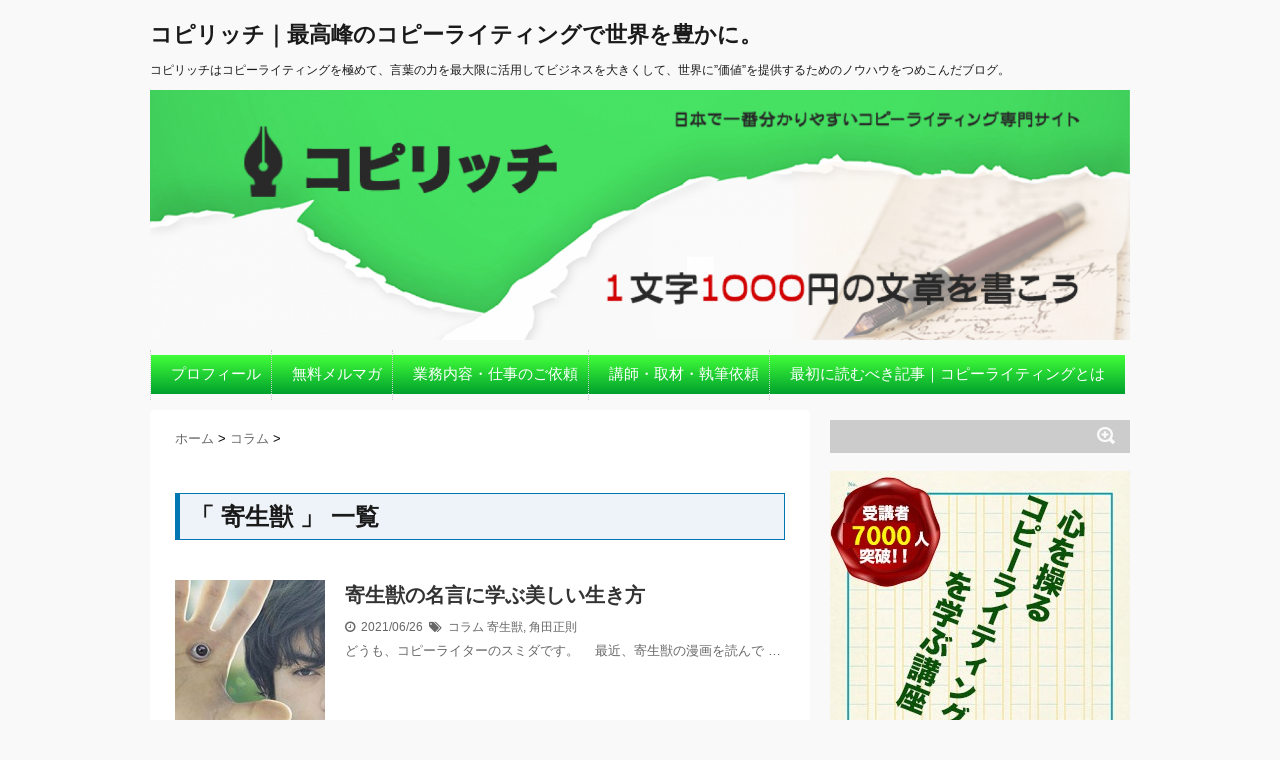

--- FILE ---
content_type: text/html; charset=UTF-8
request_url: https://socratesbiz.net/wp/tag/%E5%AF%84%E7%94%9F%E7%8D%A3/
body_size: 11968
content:
<!DOCTYPE html>
<!--[if lt IE 7]> <html class="ie6" lang="ja"
	itemscope 
	itemtype="http://schema.org/WebSite" 
	prefix="og: http://ogp.me/ns#" > <![endif]-->
<!--[if IE 7]> <html class="i7" lang="ja"
	itemscope 
	itemtype="http://schema.org/WebSite" 
	prefix="og: http://ogp.me/ns#" > <![endif]-->
<!--[if IE 8]> <html class="ie" lang="ja"
	itemscope 
	itemtype="http://schema.org/WebSite" 
	prefix="og: http://ogp.me/ns#" > <![endif]-->
<!--[if gt IE 8]><!--> <html lang="ja"
	itemscope 
	itemtype="http://schema.org/WebSite" 
	prefix="og: http://ogp.me/ns#" > <!--<![endif]-->
<head>
<meta charset="UTF-8" />
<meta name="viewport" content="width=device-width,initial-scale=1.0,user-scalable=no">
<meta name="format-detection" content="telephone=no" />
<meta name="robots" content="noindex,follow">
<title>寄生獣 | コピリッチ｜最高峰のコピーライティングで世界を豊かに。</title>
<link rel="stylesheet" href="https://socratesbiz.net/wp/wp-content/themes/stinger5kai-ver0.1/stinger5kai-ver0.1/css/normalize.css">
<link rel="stylesheet" href="https://socratesbiz.net/wp/wp-content/themes/stinger5kai-ver0.1/stinger5kai-ver0.1/style.css?20180824" type="text/css" media="screen" />
<link rel="alternate" type="application/rss+xml" title="コピリッチ｜最高峰のコピーライティングで世界を豊かに。 RSS Feed" href="https://socratesbiz.net/wp/feed/" />
<link rel="pingback" href="https://socratesbiz.net/wp/xmlrpc.php" />
<link rel="shortcut icon" href="https://socratesbiz.net/wp/wp-content/themes/stinger5kai-ver0.1/stinger5kai-ver0.1/images/logo.ico" />
<link href="//netdna.bootstrapcdn.com/font-awesome/4.0.3/css/font-awesome.css" rel="stylesheet">
<!--[if lt IE 9]>
<script src="http://css3-mediaqueries-js.googlecode.com/svn/trunk/css3-mediaqueries.js"></script>
<script src="https://socratesbiz.net/wp/wp-content/themes/stinger5kai-ver0.1/stinger5kai-ver0.1/js/html5shiv.js"></script>
<![endif]-->

<!-- All in One SEO Pack 2.6.1 by Michael Torbert of Semper Fi Web Design[812,854] -->
<meta name="robots" content="noindex,follow" />

<link rel="canonical" href="https://socratesbiz.net/wp/tag/%e5%af%84%e7%94%9f%e7%8d%a3/" />
<!-- /all in one seo pack -->
<link rel='dns-prefetch' href='//ajax.googleapis.com' />
<link rel='dns-prefetch' href='//cdnjs.cloudflare.com' />
<link rel='dns-prefetch' href='//s.w.org' />
		<script type="text/javascript">
			window._wpemojiSettings = {"baseUrl":"https:\/\/s.w.org\/images\/core\/emoji\/2.3\/72x72\/","ext":".png","svgUrl":"https:\/\/s.w.org\/images\/core\/emoji\/2.3\/svg\/","svgExt":".svg","source":{"concatemoji":"https:\/\/socratesbiz.net\/wp\/wp-includes\/js\/wp-emoji-release.min.js?ver=4.8.25"}};
			!function(t,a,e){var r,i,n,o=a.createElement("canvas"),l=o.getContext&&o.getContext("2d");function c(t){var e=a.createElement("script");e.src=t,e.defer=e.type="text/javascript",a.getElementsByTagName("head")[0].appendChild(e)}for(n=Array("flag","emoji4"),e.supports={everything:!0,everythingExceptFlag:!0},i=0;i<n.length;i++)e.supports[n[i]]=function(t){var e,a=String.fromCharCode;if(!l||!l.fillText)return!1;switch(l.clearRect(0,0,o.width,o.height),l.textBaseline="top",l.font="600 32px Arial",t){case"flag":return(l.fillText(a(55356,56826,55356,56819),0,0),e=o.toDataURL(),l.clearRect(0,0,o.width,o.height),l.fillText(a(55356,56826,8203,55356,56819),0,0),e===o.toDataURL())?!1:(l.clearRect(0,0,o.width,o.height),l.fillText(a(55356,57332,56128,56423,56128,56418,56128,56421,56128,56430,56128,56423,56128,56447),0,0),e=o.toDataURL(),l.clearRect(0,0,o.width,o.height),l.fillText(a(55356,57332,8203,56128,56423,8203,56128,56418,8203,56128,56421,8203,56128,56430,8203,56128,56423,8203,56128,56447),0,0),e!==o.toDataURL());case"emoji4":return l.fillText(a(55358,56794,8205,9794,65039),0,0),e=o.toDataURL(),l.clearRect(0,0,o.width,o.height),l.fillText(a(55358,56794,8203,9794,65039),0,0),e!==o.toDataURL()}return!1}(n[i]),e.supports.everything=e.supports.everything&&e.supports[n[i]],"flag"!==n[i]&&(e.supports.everythingExceptFlag=e.supports.everythingExceptFlag&&e.supports[n[i]]);e.supports.everythingExceptFlag=e.supports.everythingExceptFlag&&!e.supports.flag,e.DOMReady=!1,e.readyCallback=function(){e.DOMReady=!0},e.supports.everything||(r=function(){e.readyCallback()},a.addEventListener?(a.addEventListener("DOMContentLoaded",r,!1),t.addEventListener("load",r,!1)):(t.attachEvent("onload",r),a.attachEvent("onreadystatechange",function(){"complete"===a.readyState&&e.readyCallback()})),(r=e.source||{}).concatemoji?c(r.concatemoji):r.wpemoji&&r.twemoji&&(c(r.twemoji),c(r.wpemoji)))}(window,document,window._wpemojiSettings);
		</script>
		<style type="text/css">
img.wp-smiley,
img.emoji {
	display: inline !important;
	border: none !important;
	box-shadow: none !important;
	height: 1em !important;
	width: 1em !important;
	margin: 0 .07em !important;
	vertical-align: -0.1em !important;
	background: none !important;
	padding: 0 !important;
}
</style>
<link rel='stylesheet' id='contact-form-7-css'  href='https://socratesbiz.net/wp/wp-content/plugins/contact-form-7/includes/css/styles.css?ver=5.0.4' type='text/css' media='all' />
<link rel='stylesheet' id='toc-screen-css'  href='https://socratesbiz.net/wp/wp-content/plugins/table-of-contents-plus/screen.min.css?ver=1509' type='text/css' media='all' />
<link rel='stylesheet' id='wordpress-popular-posts-css-css'  href='https://socratesbiz.net/wp/wp-content/plugins/wordpress-popular-posts/public/css/wpp.css?ver=4.1.1' type='text/css' media='all' />
<script type='text/javascript' src='https://ajax.googleapis.com/ajax/libs/jquery/1.11.1/jquery.min.js?ver=4.8.25'></script>
<script type='text/javascript'>
/* <![CDATA[ */
var wpp_params = {"rest_api":"1","sampling_active":"0","sampling_rate":"100","ajax_url":"https:\/\/socratesbiz.net\/wp\/wp-json\/wordpress-popular-posts\/v1\/popular-posts\/","action":"update_views_ajax","ID":"","token":"144610040c","debug":""};
/* ]]> */
</script>
<script type='text/javascript' src='https://socratesbiz.net/wp/wp-content/plugins/wordpress-popular-posts/public/js/wpp-4.1.0.min.js?ver=4.1.1'></script>
<script type='text/javascript' src='//cdnjs.cloudflare.com/ajax/libs/jquery-easing/1.4.1/jquery.easing.min.js?ver=4.8.25'></script>
<script type='text/javascript' src='https://socratesbiz.net/wp/wp-content/plugins/google-analyticator/external-tracking.min.js?ver=6.5.4'></script>
<link rel='https://api.w.org/' href='https://socratesbiz.net/wp/wp-json/' />

<!-- adman 1.6.7.1 -->
<!-- Google Tag Manager -->
<script>(function(w,d,s,l,i){w[l]=w[l]||[];w[l].push({'gtm.start':
new Date().getTime(),event:'gtm.js'});var f=d.getElementsByTagName(s)[0],
j=d.createElement(s),dl=l!='dataLayer'?'&l='+l:'';j.async=true;j.src=
'https://www.googletagmanager.com/gtm.js?id='+i+dl;f.parentNode.insertBefore(j,f);
})(window,document,'script','dataLayer','GTM-TM22XB4');</script>
<!-- End Google Tag Manager -->
		<style type="text/css">
/*グループ1
------------------------------------------------------------*/
/*ブログタイトル*/
header .sitename a {
 color: #1a1a1a;
}
/* メニュー */
nav li a {
 color: #1a1a1a;
}
/*キャプション */

header h1 {
 color: #1a1a1a;
}
header .descr {
 color: #1a1a1a;
}
/* アコーディオン */
#s-navi dt.trigger .op {
	color: #1a1a1a;
}
.acordion_tree li a {
	color: #1a1a1a;
}
/* サイド見出し */
aside h4 {
 color: #1a1a1a;
}
/* フッター文字 */
#footer,#footer .copy {
color: #1a1a1a;
}
/*グループ2
------------------------------------------------------------*/
/* 中見出し */
h2 {
 background: #f3f3f3;
 color: #1a1a1a;
}
h2:after {
 border-top: 10px solid #f3f3f3;
}
h2:before {
 border-top: 10px solid #f3f3f3;
}
/*小見出し*/
.post h3 {
 border-bottom: 1px #f3f3f3 dotted;
}
/* 記事タイトル下の線 */
.blogbox {
 border-top-color: #f3f3f3;
 border-bottom-color: #f3f3f3;
}
/* コメントボタン色 */
#comments input[type="submit"] {
background-color: #f3f3f3;
}
#comments input[type="submit"] {
color: #1a1a1a;
}
/*グループ3
------------------------------------------------------------*/
/* 記事タイトル下 */
.blogbox {
 background: #f3f3f3;
}
/*h4*/
.post h4{
background-color:#f3f3f3;
}
/* コメント */
#comments {
 background: #f3f3f3;
}
/* カレンダー曜日背景 */
#wp-calendar thead tr th {
 background: #f3f3f3;
}
/*グループ4
------------------------------------------------------------*/
/* RSSボタン */
.rssbox a {
	background-color: #87BF31;
}
/*グループ5
------------------------------------------------------------*/
/* 検索フォーム */
#s {
 background: #ccc;
}
#searchsubmit{
 background: #ccc;
}

</style>
<!-- Vipers Video Quicktags v6.6.0 | http://www.viper007bond.com/wordpress-plugins/vipers-video-quicktags/ -->
<style type="text/css">
.vvqbox { display: block; max-width: 100%; visibility: visible !important; margin: 10px auto 10px 0; } .vvqbox img { max-width: 100%; height: 100%; } .vvqbox object { max-width: 100%; } 
</style>
<script type="text/javascript">
// <![CDATA[
	var vvqflashvars = {};
	var vvqparams = { wmode: "opaque", allowfullscreen: "true", allowscriptaccess: "always" };
	var vvqattributes = {};
	var vvqexpressinstall = "https://socratesbiz.net/wp/wp-content/plugins/vipers-video-quicktags/resources/expressinstall.swf";
// ]]>
</script>
<style type="text/css" id="custom-background-css">
body.custom-background { background-color: #f9f9f9; }
</style>
<link rel="icon" href="https://socratesbiz.net/wp/wp-content/uploads/2019/06/cropped-copirich-favicon-32x32.png" sizes="32x32" />
<link rel="icon" href="https://socratesbiz.net/wp/wp-content/uploads/2019/06/cropped-copirich-favicon-192x192.png" sizes="192x192" />
<link rel="apple-touch-icon-precomposed" href="https://socratesbiz.net/wp/wp-content/uploads/2019/06/cropped-copirich-favicon-180x180.png" />
<meta name="msapplication-TileImage" content="https://socratesbiz.net/wp/wp-content/uploads/2019/06/cropped-copirich-favicon-270x270.png" />
<!-- Google Analytics Tracking by Google Analyticator 6.5.4: http://www.videousermanuals.com/google-analyticator/ -->
<script type="text/javascript">window.google_analytics_uacct = "UA-56389351-1";</script>
<script type="text/javascript">
    var analyticsFileTypes = [''];
    var analyticsSnippet = 'disabled';
    var analyticsEventTracking = 'enabled';
</script>
<script type="text/javascript">
	(function(i,s,o,g,r,a,m){i['GoogleAnalyticsObject']=r;i[r]=i[r]||function(){
	(i[r].q=i[r].q||[]).push(arguments)},i[r].l=1*new Date();a=s.createElement(o),
	m=s.getElementsByTagName(o)[0];a.async=1;a.src=g;m.parentNode.insertBefore(a,m)
	})(window,document,'script','//www.google-analytics.com/analytics.js','ga');
	ga('create', 'UA-56389351-1', 'auto');
 
	ga('send', 'pageview');
</script>

<style>
<!-- /スマホ追尾バナー用 -->
body {
margin-bottom: 40px;
}
#footer-fixed-area {
position: fixed;
z-index: 10000;
width: 100%;
height: auto;
bottom: 0;
left: 0;
margin: 0;
padding: 0;
}
#footer-fixed-area img,
#footer-fixed-area a {
width: 100%;
height: auto;
margin: 0;
padding: 0;
}
</style>
<!-- Facebook Pixel Code -->
<script>
  !function(f,b,e,v,n,t,s)
  {if(f.fbq)return;n=f.fbq=function(){n.callMethod?
  n.callMethod.apply(n,arguments):n.queue.push(arguments)};
  if(!f._fbq)f._fbq=n;n.push=n;n.loaded=!0;n.version='2.0';
  n.queue=[];t=b.createElement(e);t.async=!0;
  t.src=v;s=b.getElementsByTagName(e)[0];
  s.parentNode.insertBefore(t,s)}(window, document,'script',
  'https://connect.facebook.net/en_US/fbevents.js');
  fbq('init', '1901223203513400');
  fbq('track', 'PageView');
</script>
<noscript><img height="1" width="1" style="display:none"
  src="https://www.facebook.com/tr?id=1901223203513400&ev=PageView&noscript=1"
/></noscript>
<!-- End Facebook Pixel Code -->
<!-- User Heat Tag -->
<script type="text/javascript">
(function(add, cla){window['UserHeatTag']=cla;window[cla]=window[cla]||function(){(window[cla].q=window[cla].q||[]).push(arguments)},window[cla].l=1*new Date();var ul=document.createElement('script');var tag = document.getElementsByTagName('script')[0];ul.async=1;ul.src=add;tag.parentNode.insertBefore(ul,tag);})('//uh.nakanohito.jp/uhj2/uh.js', '_uhtracker');_uhtracker({id:'uhVlfEZxL9'});
</script>
<!-- End User Heat Tag -->
<!-- Global site tag (gtag.js) - Google Analytics -->
<script async src="https://www.googletagmanager.com/gtag/js?id=G-H7ZXXQCE8T"></script>
<script>
  window.dataLayer = window.dataLayer || [];
  function gtag(){dataLayer.push(arguments);}
  gtag('js', new Date());

  gtag('config', 'G-H7ZXXQCE8T');
</script>
</head>
<body class="archive tag tag-61 custom-background">
<!-- アコーディオン -->
<nav id="s-navi" class="pcnone">
  <dl class="acordion">
    <dt class="trigger">
      <p><span class="op"><i class="fa fa-bars"></i>&nbsp; MENU</span></p>
    </dt>
    <dd class="acordion_tree">
      <ul>
        <div class="menu-%e3%83%8a%e3%83%93%e3%82%b2%e3%83%bc%e3%82%b7%e3%83%a7%e3%83%b3%e3%83%90%e3%83%bc-container"><ul id="menu-%e3%83%8a%e3%83%93%e3%82%b2%e3%83%bc%e3%82%b7%e3%83%a7%e3%83%b3%e3%83%90%e3%83%bc" class="menu"><li id="menu-item-910" class="menu-item menu-item-type-custom menu-item-object-custom menu-item-910"><a href="http://socratesbiz.net/wp/%E8%A7%92%E7%94%B0%E6%AD%A3%E5%89%87/">プロフィール</a></li>
<li id="menu-item-1957" class="menu-item menu-item-type-custom menu-item-object-custom menu-item-1957"><a href="https://socratesbiz.net/wp/mindcopy/?menu">無料メルマガ</a></li>
<li id="menu-item-909" class="menu-item menu-item-type-post_type menu-item-object-page menu-item-909"><a href="https://socratesbiz.net/wp/service/">業務内容・仕事のご依頼</a></li>
<li id="menu-item-1839" class="menu-item menu-item-type-post_type menu-item-object-page menu-item-1839"><a href="https://socratesbiz.net/wp/contact/">講師・取材・執筆依頼</a></li>
<li id="menu-item-956" class="menu-item menu-item-type-custom menu-item-object-custom menu-item-956"><a href="https://socratesbiz.net/wp/%E3%82%B3%E3%83%94%E3%83%BC%E3%83%A9%E3%82%A4%E3%83%86%E3%82%A3%E3%83%B3%E3%82%B0/">最初に読むべき記事｜コピーライティングとは</a></li>
</ul></div>      </ul>
      <div class="clear"></div>
    </dd>
  </dl>
</nav>
<!-- /アコーディオン -->
<div id="wrapper">
<header> 
  <!-- ロゴ又はブログ名 -->
  <p class="sitename"><a href="https://socratesbiz.net/wp/">
        コピリッチ｜最高峰のコピーライティングで世界を豊かに。        </a></p>
  <!-- キャプション -->
    <p class="descr">
    コピリッチはコピーライティングを極めて、言葉の力を最大限に活用してビジネスを大きくして、世界に”価値”を提供するためのノウハウをつめこんだブログ。  </p>
    
  <!--
カスタムヘッダー画像
-->
  <div id="gazou">
        <p id="headimg"><a href=https://socratesbiz.net/wp/><img src="https://socratesbiz.net/wp/wp-content/uploads/2016/02/cropped-cropped-cropped-header03.png" alt="*" width="980" height="250" /></a></p>
      </div>
  <!-- /gazou --> 
  <!--
メニュー
-->
  <nav class="smanone clearfix">
    <div class="menu-%e3%83%8a%e3%83%93%e3%82%b2%e3%83%bc%e3%82%b7%e3%83%a7%e3%83%b3%e3%83%90%e3%83%bc-container"><ul id="menu-%e3%83%8a%e3%83%93%e3%82%b2%e3%83%bc%e3%82%b7%e3%83%a7%e3%83%b3%e3%83%90%e3%83%bc-1" class="menu"><li class="menu-item menu-item-type-custom menu-item-object-custom menu-item-910"><a href="http://socratesbiz.net/wp/%E8%A7%92%E7%94%B0%E6%AD%A3%E5%89%87/">プロフィール</a></li>
<li class="menu-item menu-item-type-custom menu-item-object-custom menu-item-1957"><a href="https://socratesbiz.net/wp/mindcopy/?menu">無料メルマガ</a></li>
<li class="menu-item menu-item-type-post_type menu-item-object-page menu-item-909"><a href="https://socratesbiz.net/wp/service/">業務内容・仕事のご依頼</a></li>
<li class="menu-item menu-item-type-post_type menu-item-object-page menu-item-1839"><a href="https://socratesbiz.net/wp/contact/">講師・取材・執筆依頼</a></li>
<li class="menu-item menu-item-type-custom menu-item-object-custom menu-item-956"><a href="https://socratesbiz.net/wp/%E3%82%B3%E3%83%94%E3%83%BC%E3%83%A9%E3%82%A4%E3%83%86%E3%82%A3%E3%83%B3%E3%82%B0/">最初に読むべき記事｜コピーライティングとは</a></li>
</ul></div>  </nav>
</header>

<div id="content" class="clearfix">
  <div id="contentInner">
    <main>
      <article>
    <div id="breadcrumb">
      <div itemscope itemtype="http://data-vocabulary.org/Breadcrumb"> <a href="https://socratesbiz.net/wp" itemprop="url"> <span itemprop="title">ホーム</span> </a> &gt; </div>
                                                <div itemscope itemtype="http://data-vocabulary.org/Breadcrumb"> <a href="https://socratesbiz.net/wp/category/%e4%bd%8f%e7%94%b0%e8%be%b0%e7%af%84%e3%81%ae%e6%97%a5%e5%b8%b8/" itemprop="url"> <span itemprop="title">コラム</span> </a> &gt; </div>
          </div>
    <!--/kuzu-->
          <!--ループ開始-->
          <h2>「
                        寄生獣                        」 一覧 </h2>
          <div id="topnews">
    <dl class="clearfix">
    <dt> <a href="https://socratesbiz.net/wp/%e5%af%84%e7%94%9f%e7%8d%a3%e5%90%8d%e8%a8%80/" >
            <img width="150" height="150" src="https://socratesbiz.net/wp/wp-content/uploads/2015/07/a0f6e7c5d03d515c2e3b63142b88c6bd.jpg" class="attachment-thumb150 size-thumb150 wp-post-image" alt="" srcset="https://socratesbiz.net/wp/wp-content/uploads/2015/07/a0f6e7c5d03d515c2e3b63142b88c6bd.jpg 205w, https://socratesbiz.net/wp/wp-content/uploads/2015/07/a0f6e7c5d03d515c2e3b63142b88c6bd-150x150.jpg 150w, https://socratesbiz.net/wp/wp-content/uploads/2015/07/a0f6e7c5d03d515c2e3b63142b88c6bd-181x181.jpg 181w" sizes="(max-width: 150px) 100vw, 150px" />            </a> </dt>
    <dd>
      <h3><a href="https://socratesbiz.net/wp/%e5%af%84%e7%94%9f%e7%8d%a3%e5%90%8d%e8%a8%80/">
        寄生獣の名言に学ぶ美しい生き方        </a></h3>
      <div class="blog_info">
        <p><i class="fa fa-clock-o"></i>&nbsp;
          2021/06/26          &nbsp;<span class="pcone"><i class="fa fa-tags"></i>&nbsp;
          <a href="https://socratesbiz.net/wp/category/%e4%bd%8f%e7%94%b0%e8%be%b0%e7%af%84%e3%81%ae%e6%97%a5%e5%b8%b8/" rel="category tag">コラム</a>          <a href="https://socratesbiz.net/wp/tag/%e5%af%84%e7%94%9f%e7%8d%a3/" rel="tag">寄生獣</a>, <a href="https://socratesbiz.net/wp/tag/%e8%a7%92%e7%94%b0%e6%ad%a3%e5%89%87/" rel="tag">角田正則</a>          </span></p>
      </div>
      <div class="smanone">
        <p>どうも、コピーライターのスミダです。 &nbsp;  最近、寄生獣の漫画を読んで &#8230; </p>
      </div>
    </dd>
  </dl>
  </div>
        <!--/stinger--> 
        <!--ページナビ-->
              </article>
    </main>
  </div>
  <!-- /#contentInner -->
  <div id="side">
<aside>
  <div class="ad">
          </div>
<div id="search">
  <form method="get" id="searchform" action="https://socratesbiz.net/wp/">
    <label class="hidden" for="s">
          </label>
    <input type="text" value=""  name="s" id="s" />
    <input type="image" src="https://socratesbiz.net/wp/wp-content/themes/stinger5kai-ver0.1/stinger5kai-ver0.1/images/search.png" alt="検索" id="searchsubmit"  value="Search" />
  </form>
</div>
<!-- /stinger --> 
</br>
  <div id="mybox">
    <ul><li>			<div class="textwidget"><p><a title="心を操るコピーライティング講座　―０章―" href="https://socratesbiz.net/wp/mindcopy/?side01" target="_blank"><img class="alignnone size-full wp-image-843" src="https://socratesbiz.net/wp/wp-content/uploads/2018/08/beef5b770bd75dd8453731742bd9aa62.jpg" alt="コピーライティングの無料メルマガへの登録ページへのリンク画像" width="300" height="410" /></a></p></div>
		</li></ul><ul><li>			<div class="textwidget"><p>&nbsp;</p>
<p><strong>著者プロフィール</strong></p>
<p><img class="aligncenter size-medium wp-image-2044" src="https://socratesbiz.net/wp/wp-content/uploads/2014/11/c53fdd596dde0a50247eb72f1c3ed123-300x300.jpg" alt="住田辰範プロフィール写真" width="300" height="300" /></p>
<p style="line-height : 2;"><span style="font-size: 10pt;">住田辰範(ペンネーム：角田正則)</span></p>
<p style="line-height : 1.5;"><span style="font-size: 10pt;">株式会社SMD代表取締役</span></p>
<p style="line-height : 1.5;"><span style="font-size: 10pt;">Webセールスコピーライター・Webマーケター</span></p>
<p>&nbsp;</p>
<p style="line-height : 1.5;"><span style="font-size: 10pt;">コピーライティングに特化した自身のメルマガの読者は1万人を超える。</span></p>
<p style="line-height : 1.5;"><span style="font-size: 10pt;">当サイトはGoogle検索では「コピーライティング」「セールスコピーライター」などで1位を獲得。</span></p>
<p style="line-height : 1.5;"><span style="font-size: 10pt;">(いずれも2019年現在)</span></p>
<p>&nbsp;</p>
<p style="line-height : 1.5;"><span style="font-size: 10pt;">SEO・Facebook広告やリスティング広告などのネット広告運用など、Webの集客・販売の仕組みをゼロから構築します。</span></p>
<p style="line-height : 1.5;"><span style="font-size: 10pt;">LPやセールスレターの制作、HP制作、メルマガ・ステップメールの代筆、Webマーケティングコンサルまで、幅広く活動。</span></p>
<p>&nbsp;</p>
<p style="line-height : 1.5;"><span style="font-size: 10pt;">Webメディアの集客・販売に関するセミナーやワークショップも多数開催。</span></p>
<p>&nbsp;</p>
<p>&nbsp;</p>
<p>&nbsp;</p>
<p style="line-height : 1.5;"><span style="font-size: 12pt;"><strong>◆LINEで最新情報を配信中！</strong></span></p>
<a href="https://line.me/R/ti/p/%40pwe6358f"><img class="aligncenter wp-image-2129 size-full" src="https://socratesbiz.net/wp/wp-content/uploads/2019/03/line_btn.png" alt="LINE友だち追加ボタン" width="238" height="72" /></a>
<p>&nbsp;</p>
<p>&nbsp;</p>
<p>&nbsp;</p>
<p style="line-height: 1.5;"><span style="font-size: 12pt;"><strong>◆仕事の実績</strong></span></p>
<p style="line-height: 1.5;"><span style="font-size: 10pt;">・『コピーライティング』Google検索1位獲得</span></p>
<p><img class="aligncenter size-medium wp-image-1824" src="https://socratesbiz.net/wp/wp-content/uploads/2018/10/8ccdea11fb1eefcc5f47365fbd7bb7d4-300x130.png" alt="コピーライティングでGoogle検索1位をとったときの証拠画像" width="300" height="130" /></p>
<p style="line-height: 1.5;"><span style="font-size: 10pt;">・『セールスコピーライター』Google検索1位獲得</span></p>
<p><img class="aligncenter wp-image-1823 size-medium" src="https://socratesbiz.net/wp/wp-content/uploads/2018/10/ce8540bc6953457ff4c823c4de2265a1-300x120.png" alt="セールスコピーライターでGoogle検索1位をとったときの証拠画像" width="300" height="120" /></p>
<p><span style="font-size: 10pt;">・『セールスレター』Google検索1位獲得</span></p>
<p><img class="aligncenter size-medium wp-image-2238" src="https://socratesbiz.net/wp/wp-content/uploads/2019/06/eb15551ad77241a0e3abaa99a360588c-300x177.png" alt="セールスレターでGoogle検索1位を獲ったときの証拠画像" width="300" height="177" /></p>
<p style="line-height : 1.5;"><span style="font-size: 10pt;">・月間50万PVのメディアで広告費を1円もかけずに月間2000件以上の見込み客リスト獲得</span></p>
<p style="line-height : 1.5;"><span style="font-size: 10pt;">・月2万円の広告費で店舗の問い合わせを3倍に</span></p>
<p style="line-height : 1.5;"><span style="font-size: 10pt;">・成約率30％のステップメール作成</span></p>
<p style="line-height : 1.5;"><span style="font-size: 10pt;">・成約率17％のLP作成</span></p>
<p>&nbsp;</p>
<p>&nbsp;</p>
<p>&nbsp;</p>
<p style="line-height : 1.5;"><span style="font-size: 12pt;"><strong>◆講師実績</strong></span></p>
<p style="line-height : 1.5;"><span style="font-size: 10pt;">・コピーライティング実践ワークショップ</span></p>
<p style="line-height : 1.5;"><span style="font-size: 10pt;">・SEOライティングセミナー</span></p>
<p style="line-height : 1.5;"><span style="font-size: 10pt;">・SEOライティング実践ワークショップ</span></p>
<p style="line-height : 1.5;"><span style="font-size: 10pt;">・記事の構成の作り方講座</span></p>
<p style="line-height : 1.5;"><span style="font-size: 10pt;">・メルマガの書き方講座</span></p>
<p style="line-height : 1.5;"><span style="font-size: 10pt;">・稼げるWebライターの働き方セミナー</span></p>
<p style="line-height : 1.5;"><span style="font-size: 10pt;">・集客ブログ構築講座</span></p>
<p>&nbsp;</p>
<p style="line-height : 1.5;"><span style="font-size: 10pt;">…Webセミナー・全国でその他多数開催</span></p>
<p>&nbsp;</p>
<p style="line-height : 1.5;"><span style="font-size: 10pt;">南は沖縄の石垣島から、北は北海道の札幌まで、お声がかかれば日本全国へWebで売る技術をお伝えしに行きます。</span></p>
<p>&nbsp;</p>
<p style="line-height : 1.5;"><a title="コピーライター、角田正則です。" href="https://socratesbiz.net/wp/%e8%a7%92%e7%94%b0%e6%ad%a3%e5%89%87/" target="_blank" rel="nofollow"><span style="font-size: 10pt;">⇒詳しいプロフィールはこちら</span></a></p>
<p>&nbsp;</p></div>
		</li></ul>
<ul><li>
<h4 class="menu_underh2">みんなに読まれている記事TOP10</h4>
<!-- WordPress Popular Posts -->

<ul class="wpp-list wpp-list-with-thumbnails">
<li>
<a href="https://socratesbiz.net/wp/%e3%82%b3%e3%83%94%e3%83%bc%e3%83%a9%e3%82%a4%e3%83%86%e3%82%a3%e3%83%b3%e3%82%b0/" title="コピーライティングとは？基礎から書き方までこれ一本！" target="_self"><img src="https://socratesbiz.net/wp/wp-content/uploads/wordpress-popular-posts/902-featured-70x70.png" width="70" height="70" alt="コピーライティングとは？基礎から書き方までこれ一本！" class="wpp-thumbnail wpp_cached_thumb wpp_featured" /></a>
<a href="https://socratesbiz.net/wp/%e3%82%b3%e3%83%94%e3%83%bc%e3%83%a9%e3%82%a4%e3%83%86%e3%82%a3%e3%83%b3%e3%82%b0/" title="コピーライティングとは？基礎から書き方までこれ一本！" class="wpp-post-title" target="_self">コピーライティングとは？基礎から書き方までこれ一本！</a>
</li>
<li>
<a href="https://socratesbiz.net/wp/%e3%82%ad%e3%83%a3%e3%83%83%e3%83%81%e3%82%b3%e3%83%94%e3%83%bc/" title="素人でも簡単！キャッチコピーの作り方【名作60選をみながら考えよう】" target="_self"><img src="https://socratesbiz.net/wp/wp-content/uploads/wordpress-popular-posts/1098-featured-70x70.png" width="70" height="70" alt="素人でも簡単！キャッチコピーの作り方【名作60選をみながら考えよう】" class="wpp-thumbnail wpp_cached_thumb wpp_featured" /></a>
<a href="https://socratesbiz.net/wp/%e3%82%ad%e3%83%a3%e3%83%83%e3%83%81%e3%82%b3%e3%83%94%e3%83%bc/" title="素人でも簡単！キャッチコピーの作り方【名作60選をみながら考えよう】" class="wpp-post-title" target="_self">素人でも簡単！キャッチコピーの作り方【名作60選をみながら考えよう】</a>
</li>
<li>
<a href="https://socratesbiz.net/wp/becopywriter/" title="ド素人にもできる！セールスコピーライターの始め方" target="_self"><img src="https://socratesbiz.net/wp/wp-content/uploads/wordpress-popular-posts/281-featured-70x70.jpg" width="70" height="70" alt="ド素人にもできる！セールスコピーライターの始め方" class="wpp-thumbnail wpp_cached_thumb wpp_featured" /></a>
<a href="https://socratesbiz.net/wp/becopywriter/" title="ド素人にもできる！セールスコピーライターの始め方" class="wpp-post-title" target="_self">ド素人にもできる！セールスコピーライターの始め方</a>
</li>
<li>
<a href="https://socratesbiz.net/wp/tsutaekataga9wari/" title="5分でマル分かり！『伝え方が9割』まとめ" target="_self"><img src="https://socratesbiz.net/wp/wp-content/uploads/wordpress-popular-posts/150-featured-70x70.jpg" width="70" height="70" alt="5分でマル分かり！『伝え方が9割』まとめ" class="wpp-thumbnail wpp_cached_thumb wpp_featured" /></a>
<a href="https://socratesbiz.net/wp/tsutaekataga9wari/" title="5分でマル分かり！『伝え方が9割』まとめ" class="wpp-post-title" target="_self">5分でマル分かり！『伝え方が9割』まとめ</a>
</li>
<li>
<a href="https://socratesbiz.net/wp/ganbarebeginner/" title="初心者でも失敗しないブログの書き方テンプレート!やりがちな12個の間違いとは?" target="_self"><img src="https://socratesbiz.net/wp/wp-content/uploads/wordpress-popular-posts/57-featured-70x70.jpg" width="70" height="70" alt="初心者でも失敗しないブログの書き方テンプレート!やりがちな12個の間違いとは?" class="wpp-thumbnail wpp_cached_thumb wpp_featured" /></a>
<a href="https://socratesbiz.net/wp/ganbarebeginner/" title="初心者でも失敗しないブログの書き方テンプレート!やりがちな12個の間違いとは?" class="wpp-post-title" target="_self">初心者でも失敗しないブログの書き方テンプレート!やりがちな12個の間違いとは?</a>
</li>
<li>
<a href="https://socratesbiz.net/wp/%e5%b0%b1%e6%b4%bb%e3%82%ad%e3%83%a3%e3%83%83%e3%83%81%e3%82%b3%e3%83%94%e3%83%bc/" title="面接官をイかせた就活生のキャッチコピーの作り方と例文" target="_self"><img src="https://socratesbiz.net/wp/wp-content/uploads/wordpress-popular-posts/1018-featured-70x70.png" width="70" height="70" alt="面接官をイかせた就活生のキャッチコピーの作り方と例文" class="wpp-thumbnail wpp_cached_thumb wpp_featured" /></a>
<a href="https://socratesbiz.net/wp/%e5%b0%b1%e6%b4%bb%e3%82%ad%e3%83%a3%e3%83%83%e3%83%81%e3%82%b3%e3%83%94%e3%83%bc/" title="面接官をイかせた就活生のキャッチコピーの作り方と例文" class="wpp-post-title" target="_self">面接官をイかせた就活生のキャッチコピーの作り方と例文</a>
</li>
<li>
<a href="https://socratesbiz.net/wp/copybook/" title="迷ったらこれ1冊!コピーライティング初心者の独学勉強におすすめの本" target="_self"><img src="https://socratesbiz.net/wp/wp-content/uploads/wordpress-popular-posts/62-featured-70x70.jpg" width="70" height="70" alt="迷ったらこれ1冊!コピーライティング初心者の独学勉強におすすめの本" class="wpp-thumbnail wpp_cached_thumb wpp_featured" /></a>
<a href="https://socratesbiz.net/wp/copybook/" title="迷ったらこれ1冊!コピーライティング初心者の独学勉強におすすめの本" class="wpp-post-title" target="_self">迷ったらこれ1冊!コピーライティング初心者の独学勉強におすすめの本</a>
</li>
<li>
<a href="https://socratesbiz.net/wp/famous-copywriter/" title="【保存版】有名なコピーライターのプロフィールと代表的なキャッチコピーまとめ" target="_self"><img src="https://socratesbiz.net/wp/wp-content/uploads/wordpress-popular-posts/2175-featured-70x70.png" width="70" height="70" alt="【保存版】有名なコピーライターのプロフィールと代表的なキャッチコピーまとめ" class="wpp-thumbnail wpp_cached_thumb wpp_featured" /></a>
<a href="https://socratesbiz.net/wp/famous-copywriter/" title="【保存版】有名なコピーライターのプロフィールと代表的なキャッチコピーまとめ" class="wpp-post-title" target="_self">【保存版】有名なコピーライターのプロフィールと代表的なキャッチコピーまとめ</a>
</li>
<li>
<a href="https://socratesbiz.net/wp/concept-making/" title="コンセプトの作り方を具体例7選で解説!優れたコンセプトの定義とは?" target="_self"><img src="https://socratesbiz.net/wp/wp-content/uploads/wordpress-popular-posts/3201-featured-70x70.jpg" width="70" height="70" alt="コンセプトの作り方を具体例7選で解説!優れたコンセプトの定義とは?" class="wpp-thumbnail wpp_cached_thumb wpp_featured" /></a>
<a href="https://socratesbiz.net/wp/concept-making/" title="コンセプトの作り方を具体例7選で解説!優れたコンセプトの定義とは?" class="wpp-post-title" target="_self">コンセプトの作り方を具体例7選で解説!優れたコンセプトの定義とは?</a>
</li>
<li>
<a href="https://socratesbiz.net/wp/prep/" title="PREP法を具体例11記事で解説!即上達する練習法とは" target="_self"><img src="https://socratesbiz.net/wp/wp-content/uploads/wordpress-popular-posts/2674-featured-70x70.jpg" width="70" height="70" alt="PREP法を具体例11記事で解説!即上達する練習法とは" class="wpp-thumbnail wpp_cached_thumb wpp_featured" /></a>
<a href="https://socratesbiz.net/wp/prep/" title="PREP法を具体例11記事で解説!即上達する練習法とは" class="wpp-post-title" target="_self">PREP法を具体例11記事で解説!即上達する練習法とは</a>
</li>
</ul>

</li></ul>
<ul><li><h4 class="menu_underh2">カテゴリー</h4>		<ul>
	<li class="cat-item cat-item-9"><a href="https://socratesbiz.net/wp/category/copywriter/" >コピーライターで稼ぐために</a>
</li>
	<li class="cat-item cat-item-6"><a href="https://socratesbiz.net/wp/category/copywriting/" >コピーライティング基礎講座</a>
</li>
	<li class="cat-item cat-item-56"><a href="https://socratesbiz.net/wp/category/%e3%82%b3%e3%83%94%e3%83%bc%e3%83%a9%e3%82%a4%e3%83%86%e3%82%a3%e3%83%b3%e3%82%b0%e6%95%99%e6%9d%90/" >コピーライティング教材</a>
</li>
	<li class="cat-item cat-item-1"><a href="https://socratesbiz.net/wp/category/%e4%bd%8f%e7%94%b0%e8%be%b0%e7%af%84%e3%81%ae%e6%97%a5%e5%b8%b8/" >コラム</a>
</li>
	<li class="cat-item cat-item-8"><a href="https://socratesbiz.net/wp/category/netbiz/" >ネットビジネス売上UP</a>
</li>
	<li class="cat-item cat-item-7"><a href="https://socratesbiz.net/wp/category/netshuukyaku/" >ネット集客術</a>
</li>
	<li class="cat-item cat-item-45"><a href="https://socratesbiz.net/wp/category/%e3%83%96%e3%83%ad%e3%82%b0%e3%81%ae%e6%9b%b8%e3%81%8d%e6%96%b9/" >ブログの書き方</a>
</li>
	<li class="cat-item cat-item-67"><a href="https://socratesbiz.net/wp/category/%e3%83%a1%e3%83%ab%e3%83%9e%e3%82%ac%e3%81%ae%e6%9b%b8%e3%81%8d%e6%96%b9/" >メルマガの書き方</a>
</li>
		</ul>
</li></ul><ul><li><h4 class="menu_underh2">Twitter</h4>			<div class="textwidget"><a class="twitter-timeline" href="https://twitter.com/masanorikakuta" data-widget-id="712824754235805696">@masanorikakutaさんのツイート</a>
<script>!function(d,s,id){var js,fjs=d.getElementsByTagName(s)[0],p=/^http:/.test(d.location)?'http':'https';if(!d.getElementById(id)){js=d.createElement(s);js.id=id;js.src=p+"://platform.twitter.com/widgets.js";fjs.parentNode.insertBefore(js,fjs);}}(document,"script","twitter-wjs");</script></div>
		</li></ul>  </div>
  <!-- スマホだけのアドセンス -->
      <!-- /スマホだけのアドセンス -->
  <div id="scrollad">
      <!--ここにgoogleアドセンスコードを貼ると規約違反になるので注意して下さい-->
<ul><li>			<div class="textwidget"><p><a title="心を操るコピーライティング講座　―０章―" href="https://socratesbiz.net/wp/mindcopy/?side02" target="_blank"><img class="alignnone size-full wp-image-843" src="https://socratesbiz.net/wp/wp-content/uploads/2018/08/beef5b770bd75dd8453731742bd9aa62.jpg" alt="コピーライティングの無料メルマガへの登録ページへのリンク画像" width="300" height="410" /></a></p></div>
		</li></ul>
  </div>
</aside>
</div></div>
<!--/#content -->
<footer id="footer">
  <div id="footer-box">
      			<div class="textwidget"><a href="https://socratesbiz.net/wp/privacy-policy/" title="プライバシーポリシー" >プライバシーポリシー</a><br>
<a href="https://socratesbiz.net/wp/%e9%81%8b%e5%96%b6%e8%80%85%e6%83%85%e5%a0%b1/" title="運営者情報" >運営者情報</a><br>
<a href="https://socratesbiz.net/wp/tokusyouhou/" title="特定商取引法に基づく表記" >特定商取引法に基づく表記</a></div>
		  </div>

  <h3>
          寄生獣      </h3>
  <p>
    コピリッチはコピーライティングを極めて、言葉の力を最大限に活用してビジネスを大きくして、世界に”価値”を提供するためのノウハウをつめこんだブログ。  </p>
  <p class="copy">Copyright&copy;
    コピリッチ｜最高峰のコピーライティングで世界を豊かに。    ,
    2021    All Rights Reserved.</p>
</footer>
</div>
<!-- /#wrapper --> 
<!-- ページトップへ戻る -->
<div id="page-top"><a href="#wrapper" class="fa fa-angle-up"></a></div>
<!-- ページトップへ戻る　終わり -->


<!-- Google Tag Manager (noscript) -->
<noscript><iframe src="https://www.googletagmanager.com/ns.html?id=GTM-TM22XB4"
height="0" width="0" style="display:none;visibility:hidden"></iframe></noscript>
<!-- End Google Tag Manager (noscript) -->
		<script type='text/javascript'>
/* <![CDATA[ */
var wpcf7 = {"apiSettings":{"root":"https:\/\/socratesbiz.net\/wp\/wp-json\/contact-form-7\/v1","namespace":"contact-form-7\/v1"},"recaptcha":{"messages":{"empty":"\u3042\u306a\u305f\u304c\u30ed\u30dc\u30c3\u30c8\u3067\u306f\u306a\u3044\u3053\u3068\u3092\u8a3c\u660e\u3057\u3066\u304f\u3060\u3055\u3044\u3002"}}};
/* ]]> */
</script>
<script type='text/javascript' src='https://socratesbiz.net/wp/wp-content/plugins/contact-form-7/includes/js/scripts.js?ver=5.0.4'></script>
<script type='text/javascript'>
/* <![CDATA[ */
var tocplus = {"visibility_show":"\u8868\u793a","visibility_hide":"\u975e\u8868\u793a","width":"Auto"};
/* ]]> */
</script>
<script type='text/javascript' src='https://socratesbiz.net/wp/wp-content/plugins/table-of-contents-plus/front.min.js?ver=1509'></script>
<script type='text/javascript' src='https://socratesbiz.net/wp/wp-includes/js/wp-embed.min.js?ver=4.8.25'></script>
<script type='text/javascript' src='https://socratesbiz.net/wp/wp-content/themes/stinger5kai-ver0.1/stinger5kai-ver0.1/js/base.js?ver=4.8.25'></script>
<script type='text/javascript' src='https://socratesbiz.net/wp/wp-content/themes/stinger5kai-ver0.1/stinger5kai-ver0.1/js/scroll.js?ver=4.8.25'></script>
			<script type="text/javascript">
				jQuery.noConflict();
				(function( $ ) {
					$(function() {
						// More code using $ as alias to jQuery
						$("area[href*=\\#],a[href*=\\#]:not([href=\\#]):not([href^='\\#tab']):not([href^='\\#quicktab']):not([href^='\\#pane'])").click(function() {
							if (location.pathname.replace(/^\//,'') == this.pathname.replace(/^\//,'') && location.hostname == this.hostname) {
								var target = $(this.hash);
								target = target.length ? target : $('[name=' + this.hash.slice(1) +']');
								if (target.length) {
								$('html,body').animate({
								scrollTop: target.offset().top - 20  
								},900 ,'easeInQuint');
								return false;
								}
							}
						});
					});
				})(jQuery);	
			</script>				
				<div id="fb-root"></div>
<script>(function(d, s, id) {
  var js, fjs = d.getElementsByTagName(s)[0];
  if (d.getElementById(id)) return;
  js = d.createElement(s); js.id = id;
  js.src = "//connect.facebook.net/ja_JP/sdk.js#xfbml=1&version=v2.6";
  fjs.parentNode.insertBefore(js, fjs);
}(document, 'script', 'facebook-jssdk'));</script>
<!-- リマーケティング タグの Google コード -->
<!--------------------------------------------------
リマーケティング タグは、個人を特定できる情報と関連付けることも、デリケートなカテゴリに属するページに設置することも許可されません。タグの設定方法については、こちらのページをご覧ください。
http://google.com/ads/remarketingsetup
--------------------------------------------------->
<script type="text/javascript">
/* <![CDATA[ */
var google_conversion_id = 958900398;
var google_custom_params = window.google_tag_params;
var google_remarketing_only = true;
/* ]]> */
</script>
<script type="text/javascript" src="//www.googleadservices.com/pagead/conversion.js">
</script>
<noscript>
<div style="display:inline;">
<img height="1" width="1" style="border-style:none;" alt="" src="//googleads.g.doubleclick.net/pagead/viewthroughconversion/958900398/?guid=ON&amp;script=0"/>
</div>
</noscript>
</body></html>